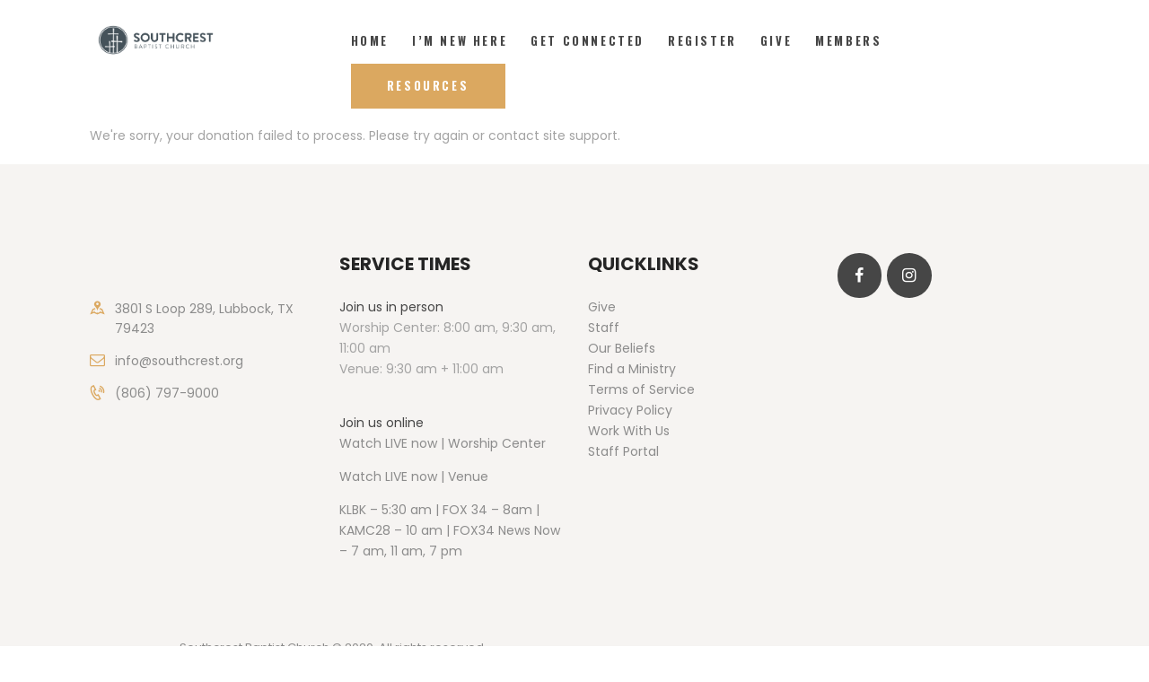

--- FILE ---
content_type: text/css; charset=UTF-8
request_url: https://southcrest.org/wp-content/plugins/trx_addons/css/font-icons/css/trx_addons_icons-embedded.css?ver=6.7.2
body_size: 97335
content:
@font-face {
  font-family: 'trx_addons_icons';
  src: url('../font/trx_addons_icons.eot?54743447');
  src: url('../font/trx_addons_icons.eot?54743447#iefix') format('embedded-opentype'),
       url('../font/trx_addons_icons.svg?54743447#trx_addons_icons') format('svg');
  font-weight: normal;
  font-style: normal;
}
@font-face {
  font-family: 'trx_addons_icons';
  src: url('[data-uri]') format('woff'),
       url('[data-uri]') format('truetype');
}
/* Chrome hack: SVG is rendered more smooth in Windozze. 100% magic, uncomment if you need it. */
/* Note, that will break hinting! In other OS-es font will be not as sharp as it could be */
/*
@media screen and (-webkit-min-device-pixel-ratio:0) {
  @font-face {
    font-family: 'trx_addons_icons';
    src: url('../font/trx_addons_icons.svg?54743447#trx_addons_icons') format('svg');
  }
}
*/
 
 [class^="trx_addons_icon-"]:before, [class*=" trx_addons_icon-"]:before {
  font-family: "trx_addons_icons";
  font-style: normal;
  font-weight: normal;
  speak: none;
 
  display: inline-block;
  text-decoration: inherit;
  width: 1em;
  margin-right: .2em;
  text-align: center;
  /* opacity: .8; */
 
  /* For safety - reset parent styles, that can break glyph codes*/
  font-variant: normal;
  text-transform: none;
     
  /* fix buttons height, for twitter bootstrap */
  line-height: 1em;
 
  /* Animation center compensation - margins should be symmetric */
  /* remove if not needed */
  margin-left: .2em;
 
  /* you can be more comfortable with increased icons size */
  /* font-size: 120%; */
 
  /* Uncomment for 3D effect */
  /* text-shadow: 1px 1px 1px rgba(127, 127, 127, 0.3); */
}
.trx_addons_icon-spin3:before { content: '\e800'; } /* '' */
.trx_addons_icon-spin5:before { content: '\e801'; } /* '' */
.trx_addons_icon-share:before { content: '\e802'; } /* '' */
.trx_addons_icon-adn:before { content: '\e803'; } /* '' */
.trx_addons_icon-android:before { content: '\e804'; } /* '' */
.trx_addons_icon-angellist:before { content: '\e805'; } /* '' */
.trx_addons_icon-apple:before { content: '\e806'; } /* '' */
.trx_addons_icon-behance:before { content: '\e807'; } /* '' */
.trx_addons_icon-bitbucket:before { content: '\e808'; } /* '' */
.trx_addons_icon-buysellads:before { content: '\e809'; } /* '' */
.trx_addons_icon-cc:before { content: '\e80a'; } /* '' */
.trx_addons_icon-codeopen:before { content: '\e80b'; } /* '' */
.trx_addons_icon-connectdevelop:before { content: '\e80c'; } /* '' */
.trx_addons_icon-css3:before { content: '\e80d'; } /* '' */
.trx_addons_icon-dashcube:before { content: '\e80e'; } /* '' */
.trx_addons_icon-delicious:before { content: '\e80f'; } /* '' */
.trx_addons_icon-deviantart:before { content: '\e810'; } /* '' */
.trx_addons_icon-digg:before { content: '\e811'; } /* '' */
.trx_addons_icon-dribbble:before { content: '\e812'; } /* '' */
.trx_addons_icon-dropbox:before { content: '\e813'; } /* '' */
.trx_addons_icon-drupal:before { content: '\e814'; } /* '' */
.trx_addons_icon-facebook:before { content: '\e815'; } /* '' */
.trx_addons_icon-flickr:before { content: '\e816'; } /* '' */
.trx_addons_icon-forumbee:before { content: '\e817'; } /* '' */
.trx_addons_icon-foursquare:before { content: '\e818'; } /* '' */
.trx_addons_icon-git:before { content: '\e819'; } /* '' */
.trx_addons_icon-github:before { content: '\e81a'; } /* '' */
.trx_addons_icon-google:before { content: '\e81b'; } /* '' */
.trx_addons_icon-gplus:before { content: '\e81c'; } /* '' */
.trx_addons_icon-gwallet:before { content: '\e81d'; } /* '' */
.trx_addons_icon-hacker-news:before { content: '\e81e'; } /* '' */
.trx_addons_icon-html5:before { content: '\e81f'; } /* '' */
.trx_addons_icon-instagram:before { content: '\e820'; } /* '' */
.trx_addons_icon-ioxhost:before { content: '\e821'; } /* '' */
.trx_addons_icon-joomla:before { content: '\e822'; } /* '' */
.trx_addons_icon-jsfiddle:before { content: '\e823'; } /* '' */
.trx_addons_icon-lastfm:before { content: '\e824'; } /* '' */
.trx_addons_icon-leanpub:before { content: '\e825'; } /* '' */
.trx_addons_icon-linkedin:before { content: '\e826'; } /* '' */
.trx_addons_icon-linux:before { content: '\e827'; } /* '' */
.trx_addons_icon-maxcdn:before { content: '\e828'; } /* '' */
.trx_addons_icon-meanpath:before { content: '\e829'; } /* '' */
.trx_addons_icon-openid:before { content: '\e82a'; } /* '' */
.trx_addons_icon-pagelines:before { content: '\e82b'; } /* '' */
.trx_addons_icon-paypal:before { content: '\e82c'; } /* '' */
.trx_addons_icon-pied-piper-alt:before { content: '\e82d'; } /* '' */
.trx_addons_icon-pinterest:before { content: '\e82e'; } /* '' */
.trx_addons_icon-qq:before { content: '\e82f'; } /* '' */
.trx_addons_icon-reddit:before { content: '\e830'; } /* '' */
.trx_addons_icon-renren:before { content: '\e831'; } /* '' */
.trx_addons_icon-sellsy:before { content: '\e832'; } /* '' */
.trx_addons_icon-shirtsinbulk:before { content: '\e833'; } /* '' */
.trx_addons_icon-simplybuilt:before { content: '\e834'; } /* '' */
.trx_addons_icon-skyatlas:before { content: '\e835'; } /* '' */
.trx_addons_icon-skype:before { content: '\e836'; } /* '' */
.trx_addons_icon-slack:before { content: '\e837'; } /* '' */
.trx_addons_icon-slideshare:before { content: '\e838'; } /* '' */
.trx_addons_icon-stackoverflow:before { content: '\e839'; } /* '' */
.trx_addons_icon-steam:before { content: '\e83a'; } /* '' */
.trx_addons_icon-stumbleupon:before { content: '\e83b'; } /* '' */
.trx_addons_icon-tencent-weibo:before { content: '\e83c'; } /* '' */
.trx_addons_icon-trello:before { content: '\e83d'; } /* '' */
.trx_addons_icon-tumblr:before { content: '\e83e'; } /* '' */
.trx_addons_icon-twitch:before { content: '\e83f'; } /* '' */
.trx_addons_icon-twitter:before { content: '\e840'; } /* '' */
.trx_addons_icon-vine:before { content: '\e841'; } /* '' */
.trx_addons_icon-vkontakte:before { content: '\e842'; } /* '' */
.trx_addons_icon-wechat:before { content: '\e843'; } /* '' */
.trx_addons_icon-whatsapp:before { content: '\e844'; } /* '' */
.trx_addons_icon-weibo:before { content: '\e845'; } /* '' */
.trx_addons_icon-windows:before { content: '\e846'; } /* '' */
.trx_addons_icon-wordpress:before { content: '\e847'; } /* '' */
.trx_addons_icon-xing:before { content: '\e848'; } /* '' */
.trx_addons_icon-yelp:before { content: '\e849'; } /* '' */
.trx_addons_icon-youtube:before { content: '\e84a'; } /* '' */
.trx_addons_icon-yahoo:before { content: '\e84b'; } /* '' */
.trx_addons_icon-circle:before { content: '\e84c'; } /* '' */
.trx_addons_icon-lemon:before { content: '\e84d'; } /* '' */
.trx_addons_icon-soundcloud:before { content: '\e84e'; } /* '' */
.trx_addons_icon-google-circles:before { content: '\e84f'; } /* '' */
.trx_addons_icon-logo-db:before { content: '\e850'; } /* '' */
.trx_addons_icon-sweden:before { content: '\e851'; } /* '' */
.trx_addons_icon-evernote:before { content: '\e852'; } /* '' */
.trx_addons_icon-heart:before { content: '\e853'; } /* '' */
.trx_addons_icon-heart-empty:before { content: '\e854'; } /* '' */
.trx_addons_icon-eye:before { content: '\e855'; } /* '' */
.trx_addons_icon-comment:before { content: '\e856'; } /* '' */
.trx_addons_icon-down:before { content: '\e857'; } /* '' */
.trx_addons_icon-left:before { content: '\e858'; } /* '' */
.trx_addons_icon-right:before { content: '\e859'; } /* '' */
.trx_addons_icon-up:before { content: '\e85a'; } /* '' */
.trx_addons_icon-pencil:before { content: '\e85b'; } /* '' */
.trx_addons_icon-shareable:before { content: '\e85c'; } /* '' */
.trx_addons_icon-tools:before { content: '\e85d'; } /* '' */
.trx_addons_icon-basket:before { content: '\e85e'; } /* '' */
.trx_addons_icon-reply:before { content: '\e85f'; } /* '' */
.trx_addons_icon-reply-all:before { content: '\e860'; } /* '' */
.trx_addons_icon-forward:before { content: '\e861'; } /* '' */
.trx_addons_icon-edit:before { content: '\e862'; } /* '' */
.trx_addons_icon-feather3:before { content: '\e863'; } /* '' */
.trx_addons_icon-code:before { content: '\e864'; } /* '' */
.trx_addons_icon-attach:before { content: '\e865'; } /* '' */
.trx_addons_icon-lock:before { content: '\e866'; } /* '' */
.trx_addons_icon-lock-open:before { content: '\e867'; } /* '' */
.trx_addons_icon-pin:before { content: '\e868'; } /* '' */
.trx_addons_icon-home:before { content: '\e869'; } /* '' */
.trx_addons_icon-link:before { content: '\e86a'; } /* '' */
.trx_addons_icon-unlink:before { content: '\e86b'; } /* '' */
.trx_addons_icon-download:before { content: '\e86c'; } /* '' */
.trx_addons_icon-mail:before { content: '\e86d'; } /* '' */
.trx_addons_icon-star:before { content: '\e86e'; } /* '' */
.trx_addons_icon-star-empty:before { content: '\e86f'; } /* '' */
.trx_addons_icon-user-alt:before { content: '\e870'; } /* '' */
.trx_addons_icon-user-plus:before { content: '\e871'; } /* '' */
.trx_addons_icon-user-times:before { content: '\e872'; } /* '' */
.trx_addons_icon-users-group:before { content: '\e873'; } /* '' */
.trx_addons_icon-ok:before { content: '\e874'; } /* '' */
.trx_addons_icon-delete:before { content: '\e875'; } /* '' */
.trx_addons_icon-plus:before { content: '\e876'; } /* '' */
.trx_addons_icon-minus:before { content: '\e877'; } /* '' */
.trx_addons_icon-ok-circled:before { content: '\e878'; } /* '' */
.trx_addons_icon-delete-circled:before { content: '\e879'; } /* '' */
.trx_addons_icon-plus-circled:before { content: '\e87a'; } /* '' */
.trx_addons_icon-minus-circled:before { content: '\e87b'; } /* '' */
.trx_addons_icon-help:before { content: '\e87c'; } /* '' */
.trx_addons_icon-help-circled:before { content: '\e87d'; } /* '' */
.trx_addons_icon-info-circled:before { content: '\e87e'; } /* '' */
.trx_addons_icon-info:before { content: '\e87f'; } /* '' */
.trx_addons_icon-attention:before { content: '\e880'; } /* '' */
.trx_addons_icon-attention-circled:before { content: '\e881'; } /* '' */
.trx_addons_icon-down-mini:before { content: '\e882'; } /* '' */
.trx_addons_icon-left-mini:before { content: '\e883'; } /* '' */
.trx_addons_icon-right-mini:before { content: '\e884'; } /* '' */
.trx_addons_icon-up-mini:before { content: '\e885'; } /* '' */
.trx_addons_icon-rss:before { content: '\e886'; } /* '' */
.trx_addons_icon-slider-left:before { content: '\e887'; } /* '' */
.trx_addons_icon-slider-right:before { content: '\e888'; } /* '' */
.trx_addons_icon-gps:before { content: '\e88a'; } /* '' */
.trx_addons_icon-monitor:before { content: '\e88b'; } /* '' */
.trx_addons_icon-mouse:before { content: '\e88c'; } /* '' */
.trx_addons_icon-feather:before { content: '\e88d'; } /* '' */
.trx_addons_icon-camera:before { content: '\e890'; } /* '' */
.trx_addons_icon-lamp:before { content: '\e891'; } /* '' */
.trx_addons_icon-telephone:before { content: '\e893'; } /* '' */
.trx_addons_icon-print:before { content: '\e894'; } /* '' */
.trx_addons_icon-export:before { content: '\e895'; } /* '' */
.trx_addons_icon-mute:before { content: '\e896'; } /* '' */
.trx_addons_icon-volume:before { content: '\e897'; } /* '' */
.trx_addons_icon-search:before { content: '\e898'; } /* '' */
.trx_addons_icon-print2:before { content: '\e899'; } /* '' */
.trx_addons_icon-youtube2:before { content: '\e89a'; } /* '' */
.trx_addons_icon-asterisk:before { content: '\e89b'; } /* '' */
.trx_addons_icon-checkbox:before { content: '\e89c'; } /* '' */
.trx_addons_icon-circle-thin:before { content: '\e89d'; } /* '' */
.trx_addons_icon-ellipsis:before { content: '\e89e'; } /* '' */
.trx_addons_icon-ellipsis-vert:before { content: '\e89f'; } /* '' */
.trx_addons_icon-off:before { content: '\e8a0'; } /* '' */
.trx_addons_icon-scissors:before { content: '\e8a1'; } /* '' */
.trx_addons_icon-paste:before { content: '\e8a2'; } /* '' */
.trx_addons_icon-floppy:before { content: '\e8a3'; } /* '' */
.trx_addons_icon-book:before { content: '\e8a4'; } /* '' */
.trx_addons_icon-toggle-off:before { content: '\e8a5'; } /* '' */
.trx_addons_icon-toggle-on:before { content: '\e8a6'; } /* '' */
.trx_addons_icon-columns:before { content: '\e8a7'; } /* '' */
.trx_addons_icon-table:before { content: '\e8a8'; } /* '' */
.trx_addons_icon-circle-dot:before { content: '\e8a9'; } /* '' */
.trx_addons_icon-chart-bar:before { content: '\e8aa'; } /* '' */
.trx_addons_icon-chart-area:before { content: '\e8ab'; } /* '' */
.trx_addons_icon-chart-pie:before { content: '\e8ac'; } /* '' */
.trx_addons_icon-chart-line:before { content: '\e8ad'; } /* '' */
.trx_addons_icon-certificate:before { content: '\e8ae'; } /* '' */
.trx_addons_icon-signal:before { content: '\e8af'; } /* '' */
.trx_addons_icon-checkbox-empty:before { content: '\e8b0'; } /* '' */
.trx_addons_icon-gift:before { content: '\e8b1'; } /* '' */
.trx_addons_icon-desktop:before { content: '\e8b2'; } /* '' */
.trx_addons_icon-laptop:before { content: '\e8b3'; } /* '' */
.trx_addons_icon-tablet:before { content: '\e8b4'; } /* '' */
.trx_addons_icon-mobile:before { content: '\e8b5'; } /* '' */
.trx_addons_icon-dot:before { content: '\e8b6'; } /* '' */
.trx_addons_icon-record:before { content: '\e8b7'; } /* '' */
.trx_addons_icon-quote-right:before { content: '\e8b8'; } /* '' */
.trx_addons_icon-quote-left:before { content: '\e8b9'; } /* '' */
.trx_addons_icon-feather2:before { content: '\e8ba'; } /* '' */
.trx_addons_icon-location-outline:before { content: '\e8bb'; } /* '' */
.trx_addons_icon-menu:before { content: '\e8bc'; } /* '' */
.trx_addons_icon-check:before { content: '\e8bd'; } /* '' */
.trx_addons_icon-cancel:before { content: '\e8be'; } /* '' */
.trx_addons_icon-fire:before { content: '\e8bf'; } /* '' */
.trx_addons_icon-fire-light:before { content: '\e8c0'; } /* '' */
.trx_addons_icon-food-light:before { content: '\e8c1'; } /* '' */
.trx_addons_icon-phone-2:before { content: '\e8c2'; } /* '' */
.trx_addons_icon-map:before { content: '\e8c3'; } /* '' */
.trx_addons_icon-dot2:before { content: '\e8c9'; } /* '' */
.trx_addons_icon-dot3:before { content: '\e8ca'; } /* '' */
.trx_addons_icon-arrow-down:before { content: '\e90f'; } /* '' */
.trx_addons_icon-arrow-left:before { content: '\e910'; } /* '' */
.trx_addons_icon-arrow-right:before { content: '\e911'; } /* '' */
.trx_addons_icon-arrow-up:before { content: '\e912'; } /* '' */
.trx_addons_icon-food:before { content: '\f0f5'; } /* '' */
.trx_addons_icon-wpforms:before { content: '\f298'; } /* '' */

--- FILE ---
content_type: application/javascript; charset=UTF-8
request_url: https://southcrest.org/wp-content/plugins/give/build/assets/dist/js/give-donation-summary.js?ver=4.0.0
body_size: 505
content:
window.GiveDonationSummary={init:function(){GiveDonationSummary.initAmount(),GiveDonationSummary.initFrequency(),GiveDonationSummary.initTotal()},getFormattedDonationAmount:function(e){const n=Give.fn.unFormatCurrency(e.find('[name="give-amount"]').val(),Give.form.fn.getInfo("decimal_separator",e));return Give.fn.formatCurrency(n,{symbol:Give.form.fn.getInfo("currency_symbol",e)},e)},initAmount:function(){GiveDonationSummary.observe('[name="give-amount"]',(function(e,n){n.find('[data-tag="amount"]').html(GiveDonationSummary.getFormattedDonationAmount(n))}));const e=document.querySelector('[name="give-amount"]');if(e){const n=jQuery(e.closest(".give-form"));e.addEventListener("change",(function(){n.find('[data-tag="amount"]').html(GiveDonationSummary.getFormattedDonationAmount(n))}))}},initFrequency:function(){GiveDonationSummary.observe('[name="give-recurring-period"]',GiveDonationSummary.handleDonorsChoiceRecurringFrequency),GiveDonationSummary.observe('[name="give-price-id"]',GiveDonationSummary.handleAdminDefinedRecurringFrequency),GiveDonationSummary.observe('[name="_give_is_donation_recurring"]',GiveDonationSummary.handleAdminDefinedSetDonationFrequency),GiveDonationSummary.observe('[name="give-price-id"]',GiveDonationSummary.handleAdminDefinedRecurringFrequency)},handleDonorsChoiceRecurringFrequency:function(e,n){n.find(".js-give-donation-summary-frequency-help-text").toggle(!e.checked),n.find('[data-tag="frequency"]').toggle(!e.checked),n.find('[data-tag="recurring"]').toggle(e.checked).html(e.dataset.periodLabel);const t=document.querySelector('[name="give-recurring-period-donors-choice"]');if(t){const e=t.options[t.selectedIndex].value||!1;e&&n.find('[data-tag="recurring"]').html(GiveDonationSummaryData.recurringLabelLookup[e])}},handleAdminDefinedRecurringFrequency:function(e,n){const t=e.value,i=document.querySelector(".give_recurring_donation_details");if(!i)return;const o=JSON.parse(i.value);if(void 0!==o.multi){const e="yes"===o.multi[t]._give_recurring,i=o.multi[t].give_recurring_pretty_text;n.find(".js-give-donation-summary-frequency-help-text").toggle(!e),n.find('[data-tag="frequency"]').toggle(!e),n.find('[data-tag="recurring"]').toggle(e).html(i)}},handleAdminDefinedSetDonationFrequency:function(e,n){const t=e.value,i=document.querySelector(".give-recurring-admin-choice");t&&i&&(n.find(".js-give-donation-summary-frequency-help-text").toggle(!t),n.find('[data-tag="frequency"]').toggle(!t),n.find('[data-tag="recurring"]').html(i.textContent))},handleFees:function(e){if(!e.find('[name="give-fee-mode-enable"]')||"true"!==e.find('[name="give-fee-mode-enable"]').val())return void e.find(".js-give-donation-summary-fees").toggle(!1);e.find(".js-give-donation-summary-fees").toggle(!0);const n=e.find(".give-fee-message-label").attr("data-feemessage").split(" "),t=e.find(".give-fee-message-label-text").text().split(" ").filter((e=>!n.includes(e))).pop();e.find('[data-tag="fees"]').html(t)},initTotal:function(){GiveDonationSummary.observe(".give-final-total-amount",(function(e,n){n.find('[data-tag="total"]').html(e.textContent),GiveDonationSummary.handleFees(n)}));const e=document.querySelector(".give-final-total-amount");e&&(e.textContent=e.textContent)},handleNavigateBack:function(){},onGatewayLoadSuccess:function(){const e=jQuery("#give_purchase_form_wrap .give-donation-summary-section").detach();e.length&&(jQuery(".give-donation-summary-section").remove(),e.appendTo("#donate-fieldset"),GiveDonationSummary.initTotal(),GiveDonationSummary.handleNavigateBack=function(e){e.stopPropagation(),e.preventDefault(),window.formNavigator.back()})},observe:function(e,n,t=!0){const i=document.querySelector(e);if(!i)return;const o=jQuery(i.closest(".give-form"));new MutationObserver((function(e){for(const t of e)"attributes"===t.type&&n(t.target,o)})).observe(i,{attributes:!0}),t&&n(i,o)}},jQuery(document).on("give:postInit",GiveDonationSummary.init),jQuery(document).on("Give:onGatewayLoadSuccess",GiveDonationSummary.onGatewayLoadSuccess);